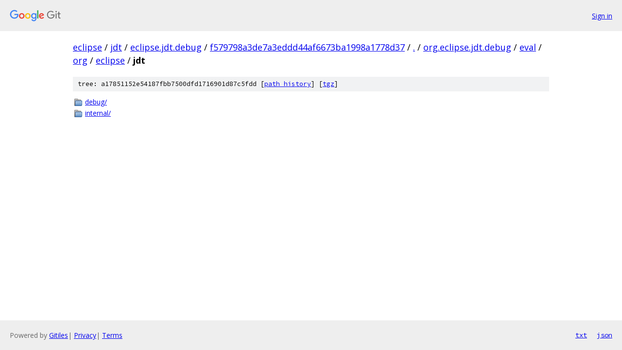

--- FILE ---
content_type: text/html; charset=utf-8
request_url: https://eclipse.googlesource.com/jdt/eclipse.jdt.debug/+/f579798a3de7a3eddd44af6673ba1998a1778d37/org.eclipse.jdt.debug/eval/org/eclipse/jdt
body_size: 755
content:
<!DOCTYPE html><html lang="en"><head><meta charset="utf-8"><meta name="viewport" content="width=device-width, initial-scale=1"><title>org.eclipse.jdt.debug/eval/org/eclipse/jdt - jdt/eclipse.jdt.debug - Git at Google</title><link rel="stylesheet" type="text/css" href="/+static/base.css"><!-- default customHeadTagPart --></head><body class="Site"><header class="Site-header"><div class="Header"><a class="Header-image" href="/"><img src="//www.gstatic.com/images/branding/lockups/2x/lockup_git_color_108x24dp.png" width="108" height="24" alt="Google Git"></a><div class="Header-menu"> <a class="Header-menuItem" href="https://accounts.google.com/AccountChooser?faa=1&amp;continue=https://eclipse.googlesource.com/login/jdt/eclipse.jdt.debug/%2B/f579798a3de7a3eddd44af6673ba1998a1778d37/org.eclipse.jdt.debug/eval/org/eclipse/jdt">Sign in</a> </div></div></header><div class="Site-content"><div class="Container "><div class="Breadcrumbs"><a class="Breadcrumbs-crumb" href="/?format=HTML">eclipse</a> / <a class="Breadcrumbs-crumb" href="/jdt/">jdt</a> / <a class="Breadcrumbs-crumb" href="/jdt/eclipse.jdt.debug/">eclipse.jdt.debug</a> / <a class="Breadcrumbs-crumb" href="/jdt/eclipse.jdt.debug/+/f579798a3de7a3eddd44af6673ba1998a1778d37">f579798a3de7a3eddd44af6673ba1998a1778d37</a> / <a class="Breadcrumbs-crumb" href="/jdt/eclipse.jdt.debug/+/f579798a3de7a3eddd44af6673ba1998a1778d37/">.</a> / <a class="Breadcrumbs-crumb" href="/jdt/eclipse.jdt.debug/+/f579798a3de7a3eddd44af6673ba1998a1778d37/org.eclipse.jdt.debug">org.eclipse.jdt.debug</a> / <a class="Breadcrumbs-crumb" href="/jdt/eclipse.jdt.debug/+/f579798a3de7a3eddd44af6673ba1998a1778d37/org.eclipse.jdt.debug/eval">eval</a> / <a class="Breadcrumbs-crumb" href="/jdt/eclipse.jdt.debug/+/f579798a3de7a3eddd44af6673ba1998a1778d37/org.eclipse.jdt.debug/eval/org?autodive=0">org</a> / <a class="Breadcrumbs-crumb" href="/jdt/eclipse.jdt.debug/+/f579798a3de7a3eddd44af6673ba1998a1778d37/org.eclipse.jdt.debug/eval/org/eclipse?autodive=0">eclipse</a> / <span class="Breadcrumbs-crumb">jdt</span></div><div class="TreeDetail"><div class="u-sha1 u-monospace TreeDetail-sha1">tree: a17851152e54187fbb7500dfd1716901d87c5fdd [<a href="/jdt/eclipse.jdt.debug/+log/f579798a3de7a3eddd44af6673ba1998a1778d37/org.eclipse.jdt.debug/eval/org/eclipse/jdt">path history</a>] <span>[<a href="/jdt/eclipse.jdt.debug/+archive/f579798a3de7a3eddd44af6673ba1998a1778d37/org.eclipse.jdt.debug/eval/org/eclipse/jdt.tar.gz">tgz</a>]</span></div><ol class="FileList"><li class="FileList-item FileList-item--gitTree" title="Tree - debug/"><a class="FileList-itemLink" href="/jdt/eclipse.jdt.debug/+/f579798a3de7a3eddd44af6673ba1998a1778d37/org.eclipse.jdt.debug/eval/org/eclipse/jdt/debug/">debug/</a></li><li class="FileList-item FileList-item--gitTree" title="Tree - internal/"><a class="FileList-itemLink" href="/jdt/eclipse.jdt.debug/+/f579798a3de7a3eddd44af6673ba1998a1778d37/org.eclipse.jdt.debug/eval/org/eclipse/jdt/internal/">internal/</a></li></ol></div></div> <!-- Container --></div> <!-- Site-content --><footer class="Site-footer"><div class="Footer"><span class="Footer-poweredBy">Powered by <a href="https://gerrit.googlesource.com/gitiles/">Gitiles</a>| <a href="https://policies.google.com/privacy">Privacy</a>| <a href="https://policies.google.com/terms">Terms</a></span><span class="Footer-formats"><a class="u-monospace Footer-formatsItem" href="?format=TEXT">txt</a> <a class="u-monospace Footer-formatsItem" href="?format=JSON">json</a></span></div></footer></body></html>